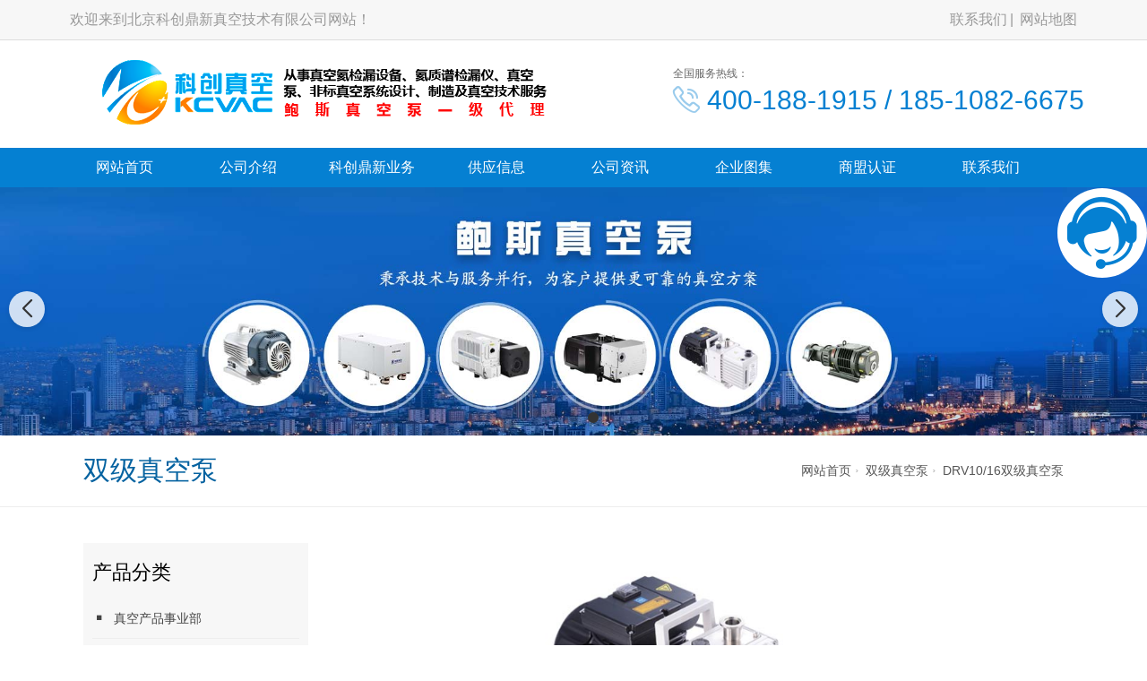

--- FILE ---
content_type: text/html; charset=utf-8
request_url: http://www.bjkcvac.com/product_view_41_192.html
body_size: 10071
content:

<!DOCTYPE html>
<html lang="zh-CN">
<head>
<meta name="applicable-device"content="pc,mobile">
<meta http-equiv="Cache-Control" content="no-transform " />
<meta name="viewport" content="width=device-width, initial-scale=1, maximum-scale=1, user-scalable=no">
<meta name="renderer" content="webkit">
<meta http-equiv="X-UA-Compatible" content="IE=edge,Chrome=1" charset="utf-8" />
<meta name="description" content='DRV10/16双级真空泵由北京科创鼎新真空技术有限公司发布,方便了解我司最新DRV10/16双级真空泵产品图片信息,联系人:任经理,欢迎咨询我们。' />
<meta name="keywords" content='DRV10/16双级真空泵,双级真空泵,真空氦检漏设备,氦质谱检漏仪生产厂家,lng抽真空设备' />
<meta name="applicable-device"  content="pc,mobile"><link rel="shortcut icon" href="/ufile/103295/favicon20200310102231.ico" />
<link rel="bookmark" href="/ufile/103295/favicon20200310102231.ico" />

<title>DRV10/16双级真空泵-双级真空泵-北京科创鼎新真空技术有限公司</title>    
<link href="/mFile/tz/model.css" rel="stylesheet" type="text/css" />
<style id="css" type="text/css" rel="stylesheet">	

body{}#mOuterBox{}#mBody1,#dBody1{background-position: 0% 0%;}#mBody2,#dBody2{background-position: 0% 0%;}
/**旺铺样式*/
.box5057_1 * { margin: 0; padding: 0; box-sizing: border-box; }
.box5057_1 .city-list-box2 { width: 100%; position: relative; padding: 8px 0; }
.box5057_1 .city-list-box2 .city-boxint { max-width: 1200px; margin: 0 auto; }
.box5057_1 .city-list-box2 .city-boxint.boxint-int2 { padding-left: 10px; line-height: 30px }
.box5057_1 .city-list-box2 .city-boxint.boxint-int2 label { display: inline-block; width: 88px; line-height: 30px; text-align: center; background-color: transparent; font-size: 14px; border-radius: 5px; }
.box5057_1 .city-list-box2 .city-boxint.boxint-int2 a:hover { color: inherit; text-decoration: underline; }
.box5057_1 .city-list-box2 .city-boxint.boxint-int2 span { margin: 0 10px; padding: 0; line-height: 30px; font-size: 14px; }

</style>
</head>
<body>
<div id="_ctl0__ctl0_box" data-template="22" class="box1080_1">
    <link href="/mFile/1000/css/styPu1.css" rel="stylesheet">
    <link rel="stylesheet" href="/mFile/tz/bootstrap/bootstrap.min.css">
    <link rel="stylesheet" href="/mFile/1080/css/res/owl.carousel.min.css">
    <link rel="stylesheet" href="/mFile/1080/css/res/owl.theme.default.min.css">
    <link rel="stylesheet" href="/mFile/1080/font/iconfont.css">
    <link rel="stylesheet" href="/mFile/1080/css/res/slick.css">
    <link rel="stylesheet" href="/mFile/1080/css/res/animate.min.css">
    <link rel="stylesheet" href="/mFile/1080/css/res/pogo-slider.min.css">
    <link rel="stylesheet" href="/mFile/1080/css/style9.css">
    <script src="/mFile/tz/jquery.js"></script>
    <script src="/mFile/tz/bootstrap/bootstrap.min.js"></script>
    <script src="/mFile/1080/js/slick.js"></script>
    <script src="/mFile/1080/js/owl.carousel.min.js"></script>
    <script src="/mFile/1080/js/main.js"></script>
    <script src="/mFile/1080/js/Lunbo.js"></script>
    <script src="/mFile/1080/js/footer.js"></script>
    <script src="/mFile/1080/js/wow.min.js"></script>
    <script src="/mFile/1080/js/jquery.pogo-slider.min.js"></script>
    <script src="/mFile/1080/js/smoothproducts.js"></script>
    
</div>

<div id="_ctl0__ctl1_box" class="box1081_1">
    <!--顶部-->
    <div class="top-section container-fluid hidden-xs">
        <div class="container clearfix">
            <div class="hidden-xs top-name">
                <p>欢迎来到北京科创鼎新真空技术有限公司网站！</p>
            </div>
            <div class="topNav">
                <a href="contact.html" title="联系我们">联系我们</a>
                <a href="/sitemap.html" target="_blank">网站地图</a>
            </div>
        </div>
    </div>
</div>

<div id="_ctl0__ctl2_box" class="box1082_1">
    <style>
        @media (min-width: 768px) {
            .navbar-collapse { display: block !important; }
        }

        @media (max-width: 768px) {
            .nav li { display: block; width: 100%; }
            .header .nav li a { display: block; text-align: center; }
        }

        .nav li a { display: block; }

        @media only screen and (max-width: 767px) {
            .header { position: fixed; left: 0; top: 0; width: 100%; padding: 3px 10px; }
        }
    </style>
    <!--头部导航-->
    <div class="container header">
        <div class="logo-box clearfix">
            <div class="logo_name visible-xs">
                <h2>北京科创鼎新真空技术有限公司</h2>
            </div>
            <div class="logoImg hidden-xs">
                &nbsp; &nbsp; &nbsp; &nbsp; &nbsp; &nbsp;<img src="/uFile/103295/image/202331314154947.png" alt="" />
            </div>
            <div class="nav-box">
                <a class="btn navbar-toggle" role="button" data-toggle="collapse" href="javascript:;" aria-expanded="false" aria-controls="navbar" id="menu-btn">
                    <span></span>
                    <span></span>
                    <span></span>
                </a>
            </div>
        </div>
        <div class="top-contact hidden-xs hidden-sm">
            <span>全国服务热线：</span>
            <p>
                <i class="iconfont icon-dianhua2"></i>
                400-188-1915  /  185-1082-6675
            </p>
        </div>
    </div>
    <div class="container-fluid pc-nav-box padding-none">
        <div class="container padding-none">
            <div class="collapse navbar-collapse" id="navbar">
                <ul id="_ctl0__ctl2_tab" class="nav clearfix"><li><a href="/" title="网站首页" target="_self">网站首页</a></li><li><a href="show_196.html" title="公司介绍" target="_self">公司介绍</a><ul class='subnav clearfix hidden-xs'><li><a href="show_196.html" title="公司介绍" target="_self">公司介绍</a></li></ul></li><li><a href="product.html" title="科创鼎新业务" target="_self">科创鼎新业务</a><ul class='subnav clearfix hidden-xs'><li><a href="product_177.html" title="真空产品事业部" target="_self">真空产品事业部</a></li><li><a href="product_178.html" title="氦检设备事业部" target="_self">氦检设备事业部</a></li><li><a href="product_179.html" title="非标设备事业部" target="_self">非标设备事业部</a></li></ul></li><li><a href="supply_list.html" title="供应信息" target="_self">供应信息</a></li><li><a href="consulting_list.html" title="公司资讯" target="_self">公司资讯</a><ul class='subnav clearfix hidden-xs'><li><a href="news_152.html" title="新闻资讯" target="_self">新闻资讯</a></li></ul></li><li><a href="atlas_list.html" title="企业图集" target="_self">企业图集</a></li><li><a href="//b2binfo.tz1288.com/cert.aspx?cpid=308506" title="商盟认证" target="_blank">商盟认证</a></li><li><a href="contact.html" title="联系我们" target="_self">联系我们</a></li></ul>
            </div>
        </div>
    </div>
    <script>
        $(document).ready(function () {
            // 初始隐藏内容
            $(".navbar-collapse").hide();

            // 点击按钮切换内容显示/隐藏
            $(".navbar-toggle").click(function () {
                // 使用slideToggle动画效果
                $(".navbar-collapse").stop().slideToggle(400, function () {
                    // 动画完成后的回调函数
                    console.log("动画完成");
                });

            });
        });
    </script>
</div>

<div id="_ctl0__ctl3_box" class="box1054_1">
    <link rel="stylesheet" href="/mFile/tz/swiper/11.2.10/swiper-bundle.min.css">
    <style>
        .banner-container { position: relative; width: 100%; margin: 0 auto; overflow: hidden; }

        .banner-container .swiper-slide { display: flex; justify-content: center; align-items: center; text-align: center; font-size: 24px; font-weight: bold; color: white; border-radius: 8px; box-shadow: 0 4px 8px rgba(0, 0, 0, 0.1); }
        .banner-container .swiper-slide img { max-width: 100%; }

        /* 分页器样式 */
        .banner-container .swiper-pagination-bullet { width: 10px; height: 10px; background: rgba(0, 0, 0, 0.2); opacity: 1; margin: 0 6px !important; }

        .banner-container .swiper-pagination-bullet-active { background: #333; transform: scale(1.2); }

        /* 导航按钮样式 */
        .banner-container .swiper-button-next,
        .banner-container .swiper-button-prev { color: #333; width: 40px; height: 40px; background: rgba(255, 255, 255, 0.8); border-radius: 50%; box-shadow: 0 2px 5px rgba(0, 0, 0, 0.1); transition: all 0.3s ease; }

        .banner-container .swiper-button-next:hover,
        .banner-container .swiper-button-prev:hover { background: white; transform: scale(1.1); }

        .banner-container .swiper-button-next::after,
        .banner-container .swiper-button-prev::after { font-size: 20px; font-weight: bold; }
        .banner-container .swiper-mobile { display: none; }
        /* 响应式设计 */
        @media (max-width: 768px) {
            .banner-container { margin-top: 60px; }

            .banner-container .swiper-slide { font-size: 18px; }

            .banner-container .swiper-pc { display: none; }

            .banner-container .swiper-mobile { display: block; }
        }
    </style>

    <!--banner-->
    <div class="banner-container">
        <!-- PC端Banner -->
        <div class="swiper-container swiper-pc">
            <div class="swiper-wrapper">
                
                        <div class="swiper-slide pc-slide-1">
                            <a href="">
                                <img src="/uFile/103295/super_website/images/b_20200305170157659.jpg" alt="">
                            </a>
                        </div>
                    
                        <div class="swiper-slide pc-slide-1">
                            <a href="">
                                <img src="/uFile/103295/super_website/images/b_20200306103213547.jpg" alt="">
                            </a>
                        </div>
                    
                        <div class="swiper-slide pc-slide-1">
                            <a href="">
                                <img src="/uFile/103295/super_website/images/b_20230309142436872.jpg" alt="banner">
                            </a>
                        </div>
                    

            </div>
            <!-- 分页器 -->
            <div class="swiper-pagination"></div>
            <!-- 导航按钮 -->
            <div class="swiper-button-next"></div>
            <div class="swiper-button-prev"></div>
        </div>

        <!-- 移动端Banner -->
        <div class="swiper-container swiper-mobile">
            <div class="swiper-wrapper">
                <div class="swiper-slide mobile-slide-1"><a><img src="/uFile/103295/super_website/images/s_20200305170157659.jpg"></a></div><div class="swiper-slide mobile-slide-1"><a><img src="/uFile/103295/super_website/images/s_20200306103213547.jpg"></a></div><div class="swiper-slide mobile-slide-1"><a><img src="/uFile/103295/super_website/images/s_20230309142436872.jpg"></a></div>
            </div>
            <!-- 分页器 -->
            <div class="swiper-pagination"></div>
            <!-- 导航按钮 -->
            <div class="swiper-button-next"></div>
            <div class="swiper-button-prev"></div>
        </div>
    </div>

    <!-- 引入 Swiper JS -->
    <script src="/mFile/tz/swiper/11.2.10/swiper-bundle.min.js"></script>
    <script>
        // 初始化PC端轮播图
        var swiper = new Swiper(".banner-container .swiper-container", {
            loop: true,
            slidesPerView: 1,
            centeredSlides: true,
            observer: true,
            observeParents: true,
            autoplay: {
                delay: 3000,
                disableOnInteraction: false,
                stopOnLastSlide: false,
            },
            pagination: {
                el: ".swiper-pagination",
                clickable: true,
            },
            navigation: {
                nextEl: ".swiper-button-next",
                prevEl: ".swiper-button-prev",
            },
        });
    </script>
</div>


<div id="_ctl1_box" class="box1090_1">
    <!--面包屑导航-->
    <div class="main_title">
        <div class="container">
            <div class="col-md-4 col-sm-4 titbx clearfix">
                <div class=" visible-xs titbx-nav">
                    <div class="menu-wrap">
                        <div class="menu-name"> 双级真空泵</div>
                        <nav class="menu">
                            <div class="icon-list">
                                
                                        <a href="product_191.html" title="单级真空泵"><i class="icon-angle-right"></i>单级真空泵</a>
                                    
                                        <a href="product_192.html" title="双级真空泵"><i class="icon-angle-right"></i>双级真空泵</a>
                                    
                                        <a href="product_193.html" title="罗茨式真空泵"><i class="icon-angle-right"></i>罗茨式真空泵</a>
                                    
                                        <a href="product_194.html" title="涡旋真空泵"><i class="icon-angle-right"></i>涡旋真空泵</a>
                                    
                                        <a href="product_195.html" title="螺杆真空泵"><i class="icon-angle-right"></i>螺杆真空泵</a>
                                    
                            </div>
                        </nav>
                        <button class="close-button" id="close-button"></button>
                    </div>
                    <p class="menu-button" id="open-button">查看分类</p>
                    <script src="/mFile/1050/js/classie.js"></script>
                    <script src="/mFile/1050/js/slide.js"></script>
                </div>
                <h2>双级真空泵</h2>
            </div>
            <div class="col-md-8 col-sm-8 localbx hidden-xs"><a href="/" title="网站首页">网站首页</a></span><span class="iconfont icon-you"></span> <a href="product.html" title="双级真空泵">双级真空泵</a><span class="iconfont icon-you"></span> <a href="javascript:;" title="DRV10/16双级真空泵">DRV10/16双级真空泵</a></div>
        </div>
    </div>
</div>

<div class="container pro_box">
<div id="_ctl2__ctl0_box" class="box1060_1">
    <!--内页左边导航-->

    <div class="col-md-3 col-sm-3 pro_sort fold">
        <section class="sort_list block_list hidden-xs">
            <h4 class="h4-title">产品分类<i class="iconfont icon-jiantouyou-copy"></i></h4>
            <ul class="cont-toggle">
                
                        <li><a href="product_177.html" title="真空产品事业部"><i class="iconfont icon-dian4"></i>真空产品事业部</a>
                            
                                    <ul>
                                
                                    <li><a href="product_190.html" title="鲍斯真空泵"><i class="iconfont icon-you"></i>鲍斯真空泵</a></li>
                                
                                    <li><a href="product_182.html" title="分子泵机组"><i class="iconfont icon-you"></i>分子泵机组</a></li>
                                
                                    <li><a href="product_183.html" title="进口氦质谱检漏仪"><i class="iconfont icon-you"></i>进口氦质谱检漏仪</a></li>
                                
                                    </ul>
                                
                        </li>
                    
                        <li><a href="product_178.html" title="氦检设备事业部"><i class="iconfont icon-dian4"></i>氦检设备事业部</a>
                            
                                    <ul>
                                
                                    <li><a href="product_184.html" title="电力行业氦检漏设备"><i class="iconfont icon-you"></i>电力行业氦检漏设备</a></li>
                                
                                    <li><a href="product_185.html" title="汽车行业氦检漏设备"><i class="iconfont icon-you"></i>汽车行业氦检漏设备</a></li>
                                
                                    <li><a href="product_187.html" title="其他氦检漏设备"><i class="iconfont icon-you"></i>其他氦检漏设备</a></li>
                                
                                    </ul>
                                
                        </li>
                    
                        <li><a href="product_179.html" title="非标设备事业部"><i class="iconfont icon-dian4"></i>非标设备事业部</a>
                            
                                    <ul>
                                
                                    <li><a href="product_188.html" title="科学实验设备"><i class="iconfont icon-you"></i>科学实验设备</a></li>
                                
                                    <li><a href="product_189.html" title="非标真空腔体"><i class="iconfont icon-you"></i>非标真空腔体</a></li>
                                
                                    </ul>
                                
                        </li>
                    
            </ul>
        </section>
        <div class="hidden-xs hidden-sm left-contact">
            <div>
                <h4>联系我们</h4>
                
                        <p>电话：<span>010-60711868</span></p>
                        <p>联系人：<span>任经理</span></p>
                        <p>手机：<span>400-188-1915  /  185-1082-6675</span></p>
                        <p>业务QQ：<span>945780388</span></p>
                        <p>地址：<span>北京市昌平区科技园区仁和路4号3幢321房间</span></p>
                    
            </div>
        </div>
    </div>
</div>

<div id="_ctl3_box" class="box1088_1">
    <!--产品详情-->
    <div class="col-md-9 col-sm-9 products_main n-right">
        <div class="pro_main">
            <div class="row">
                <div class="col-md-6 col-sm-6 col-md-offset-3 col-sm-offset-3">
                    <div>
                        <img src="/uFile/103295/product/202211318811559.jpg" alt="DRV10/16双级真空泵">
                    </div>
                </div>
                <div class="col-md-12 col-sm-12">
                    <div class="pro_text text-center">
                        <h2>DRV10/16双级真空泵</h2>
                    </div>
                </div>
            </div>
            <script type="text/javascript">
                /* wait for images to load */
                $(window).load(function () {
                    $('.pro_wrap').smoothproducts();
                });
            </script>
            <div class="hm-edit-area">
                <div class="view_title"><span>产品详情</span></div>
                <p><p style="text-indent:2em;">
	<span style="font-size:16px;line-height:2.5;"><strong>技术特点：</strong></span> 
</p>
<p style="text-indent:2em;">
	<span style="font-size:16px;line-height:2.5;">无弹簧旋片，实现低</span><span style="font-size:16px;text-indent:2em;">噪音、低振动、高寿命；</span> 
</p>
<p style="text-indent:2em;">
	<span style="font-size:16px;text-indent:2em;">内置油逆止阀，实现泵无返油现象；</span> 
</p>
<p style="text-indent:2em;">
	<span style="font-size:16px;line-height:2.5;">内置油泵强制供油，实现泵在大气压以下长时间连续稳定运行；</span> 
</p>
<p style="text-indent:2em;">
	<span style="font-size:16px;line-height:2.5;">风冷、油冷、水冷等多种冷却方式相结合，确保良好的冷却效果，实现产品长期稳定运行，抽空性能稳定；</span> 
</p>
<p style="text-indent:2em;">
	<span style="font-size:16px;line-height:2.5;">合理的产品结构，易拆装，维护保养快速便捷。</span> 
</p>
<p style="text-indent:2em;">
	<span style="font-size:16px;line-height:2.5;"><strong>技术指标：</strong></span> 
</p>
<p style="text-align:center;text-indent:2em;">
	<span style="font-size:16px;line-height:2.5;"><strong><img src="/uFile/103295/image/202211318739187.png" alt="" /><br />
</strong></span> 
</p>
<p style="text-indent:2em;">
	<span style="font-size:16px;line-height:2.5;"><strong>抽速曲线：</strong></span> 
</p>
<p style="text-align:center;text-indent:2em;">
	<span style="font-size:16px;line-height:2.5;"><strong><img src="/uFile/103295/image/202211318746490.png" alt="" /><br />
</strong></span> 
</p></p>
            </div>
            <div class="page_prev">
                <p class="prev">上一条：<a href="javascript:;" title="没有了">没有了</a></p>
                <p class="next">下一条：<a href="product_view_54_192.html" title="DRV24/30/60/90双级油旋片真空泵">DRV24/30/60/90双级油旋片真空泵</a></p>
            </div>
            <div class="pro-interrelated">
                <p>相关产品：</p>
                <ul>
                    
                            <li>
                                <div class="proViewImg">
                                    <a href="product_view_41_192.html" title="DRV10/16双级真空泵">
                                        <img src="/uFile/103295/product/s202211318811559.jpg" alt="DRV10/16双级真空泵">
                                    </a>
                                </div>
                                <a href="product_view_41_192.html" title="DRV10/16双级真空泵">DRV10/16双级真空泵</a>
                            </li>
                        
                            <li>
                                <div class="proViewImg">
                                    <a href="product_view_54_192.html" title="DRV24/30/60/90双级油旋片真空泵">
                                        <img src="/uFile/103295/product/s20231127162321194.jpg" alt="DRV24/30/60/90双级油旋片真空泵">
                                    </a>
                                </div>
                                <a href="product_view_54_192.html" title="DRV24/30/60/90双级油旋片真空泵">DRV24/30/60/90双级油旋片真空泵</a>
                            </li>
                        
                            <li>
                                <div class="proViewImg">
                                    <a href="product_view_55_192.html" title="DRV175/275双级油旋片真空泵">
                                        <img src="/uFile/103295/product/s2023112716294282.jpg" alt="DRV175/275双级油旋片真空泵">
                                    </a>
                                </div>
                                <a href="product_view_55_192.html" title="DRV175/275双级油旋片真空泵">DRV175/275双级油旋片真空泵</a>
                            </li>
                        
                </ul>
            </div>
        </div>
    </div>
</div>

</div>
<div id="_ctl4__ctl0_box" class="box1086_1">
    <!--底部-->
    <div class="container-fluid pc-footer">
        <div class="footer-bg">
            <div class="container footer-main clearfix">
                <section class="block_list footer-nav hidden-xs">
                    <ul>
                        
                                <li><a href="/" title="网站首页" target="_self">网站首页</a></li>
                            
                                <li><a href="show_196.html" title="公司介绍" target="_self">公司介绍</a></li>
                            
                                <li><a href="product.html" title="科创鼎新业务" target="_self">科创鼎新业务</a></li>
                            
                                <li><a href="supply_list.html" title="供应信息" target="_self">供应信息</a></li>
                            
                                <li><a href="consulting_list.html" title="公司资讯" target="_self">公司资讯</a></li>
                            
                                <li><a href="atlas_list.html" title="企业图集" target="_self">企业图集</a></li>
                            
                                <li><a href="//b2binfo.tz1288.com/cert.aspx?cpid=308506&site=企业网站" title="商盟认证" target="_blank">商盟认证</a></li>
                            
                                <li><a href="contact.html" title="联系我们" target="_self">联系我们</a></li>
                            
                    </ul>
                </section>

                <section class="block_list footer-contact">
                    
                            <ul>
                                <li>
                                    <i class="iconfont icon-dizhi"></i>
                                    <span>北京市昌平区科技园区仁和路4号3幢321房间</span>
                                </li>
                                <li>
                                    <i class="iconfont icon-lianxiren"></i>
                                    <span>任经理</span>
                                </li>
                                <li>
                                    <i class="iconfont icon-iconfontdianhua"></i>
                                    <span>010-60711868</span>
                                </li>
                                <li>
                                    <i class="iconfont icon-icon"></i>
                                    <span>bjkcvac@sina.com</span>
                                </li>
                                <li>
                                    <i class="iconfont icon-shouji"></i>
                                    <span>18510826675</span>
                                </li>
                            </ul>
                        
                </section>
                <section class="block_list footer-scan hidden-xs">
                    <ul class="clearfix">
                        <li>
                            <div class="footer_code">
                                <img src="/ufile/103295/tpBanner/tBannerImg2_103295.png" alt="扫一扫手机网站">
                            </div>
                            <p>扫一扫手机网站</p>
                        </li>

                    </ul>
                </section>
            </div>
            <div class="hidden-xs container">
                <div class="m-fd-links">

                    <span>友情链接：</span>
                    
                            <a href="http://www.bjkcvac.com/" target="_blank" title="【氦检漏设备】">【氦检漏设备】</a>
                        
                            <a href="http://www.bjkcvac.com/" target="_blank" title="【氦质谱检漏仪】">【氦质谱检漏仪】</a>
                        
                            <a href="http://www.yhwcloud.com.cn/" target="_blank" title="光存储">光存储</a>
                        
                </div>
            </div>
            <div class="footer-bottom">
                <div id="_ctl4__ctl0_tools_fenzhanPC_box" class="box5057_1">
    
    <div class="city-list-box2 foot-box">
        <div class="city-boxint boxint-int2">
            <label>城市分站</label>
            
        </div>
    </div>
    </div>

                <div class="container text-center">
                    <div class="beian hidden-xs">
                        <span>Copyright © &nbsp;2026 &nbsp; 北京科创鼎新真空技术有限公司  &nbsp; 版权所有</span>
                        <a href="https://beian.miit.gov.cn" rel="nofollow" target="_blank">京ICP备2022009125号</a>
                        <html>
  <head>
    <meta name="baidu-site-verification" content="CoHgIAlW4d" />
    <title>My title</title>
  </head>
  <body>
    page contents
  </body>
</html>

<div style="width:300px;margin:0 auto; padding:20px 0;">
                                 <a target="_blank" href="http://www.beian.gov.cn/portal/registerSystemInfo?recordcode=11011402012516" style="display:inline-block;text-decoration:none;height:20px;line-height:20px;">
<p style="float:left;height:20px;line-height:20px;margin: 0px 0px 0px 51px; color:#fff;"><img src="/uFile/103295/image/202241314421434.png" style="float:left;">京公网安备 11011402012516号</p ></a >
                         </div>

<script>
var _hmt = _hmt || [];
(function() {
  var hm = document.createElement("script");
  hm.src = "https://hm.baidu.com/hm.js?ecb1aa82cfad77c1cd9a22b5bd2a29c7";
  var s = document.getElementsByTagName("script")[0]; 
  s.parentNode.insertBefore(hm, s);
})();
</script><script src='//svod.dns4.cn/code.aspx?cpid=308506&hx=2'></script>
                    </div>
                    <div class="beian visible-xs">
                        <span>Copyright © &nbsp;2026 &nbsp; 科创真空  &nbsp; 版权所有</span>
                        <a href="https://beian.miit.gov.cn" rel="nofollow" target="_blank">京ICP备2022009125号</a>
                    </div>
                </div>
            </div>
        </div>
    </div>
    
</div>

<div id="_ctl4__ctl1_box" class="box1087_1">
    <!--客服-->
    <div class="services hidden-xs" id="service">
        <div class="online" id="online">
            <a href="javascript:void(0);" id="online_main"><span class="iconfont icon-kefu2"></span></a>
        </div>
        <div class="online_list" id="online_list">
            <ul>
                 <li class="online-title">
                    <img src="/mFile/1080/images/kf_title.png">在线客服</li>
                 <li class="smt">
                      
                    <script type="text/javascript" src='//cc.shangmengtong.cn/kf/vclient/fixedicon.js?shopid=308506&oemid=100&datatype=1&dataid=308506'></script>
                    
                     </li>
                <li>
                    <img src="/mFile/1080/images/kf_phone.png">400-188-1915  /  185-1082-6675</li>
                <li>
                    <img src="/mFile/1080/images/kf_email.png">bjkcvac@sina.com</li>
                 <li>
                    <img src="/mFile/1080/images/kf_qq.png" alt="点击这里给我发信息"><a href="http://wpa.qq.com/msgrd?v=3&amp;uin=945780388&amp;site=qq&amp;menu=yes">QQ交谈</a></li>
            </ul>
        </div>
    </div>
    <a href="javascript:;" class="totop" rel="nofollow"><i class="iconfont icon-jiantouarrow483"></i></a>
  
</div>

<div id="_ctl4__ctl2_box" class="box1047_1">
    <!--手机底部信息-->
    
	<style type="text/css">
	    .toolbar_1 {position: fixed; bottom: 0;width: 100%; height: 60px;background: rgba(0, 0, 0, 0.8);z-index: 999;display: none;}
		.toolbar_1 .bar-list:after,.toolbar_1 .bar-list::before{content: '';display: block;clear: both;}
		.toolbar_1 .bar-list .bar-item {text-align: center;float: left;width: 25%;position: relative;}
		.toolbar_1 .bar-list .bar-item:nth-child(2n){width: 50%;}
		.toolbar_1 ul, .toolbar_1 li {list-style: none;}
		.toolbar_1 .bar-list .bar-item a {display: inline-block;line-height: 60px;text-decoration: none;}
		.toolbar_1 .bar-list .bar-item img {display: inline-block;width: 40px;vertical-align: middle;}
		.toolbar_1 .bar-list .tel {background-color: rgba(100, 100, 100,0.8);}
		.toolbar_1 .padding-none { padding: 0 !important;}
		.toolbar_1 .bar-list .tel a {color: #fff;font-size: 16px;line-height: 60px;}
		.toolbar_1 .bar-list .tel a img, .toolbar_1 .bar-list .tel a span {vertical-align: middle;margin-top: 0;word-break: break-all;}
		@media (max-width: 767px){
		.toolbar_1{
		    display: block !important;
		}
		
		}
	</style>
<div class="toolbar_1">
	<ul class="bar-list">
		<li class="col-xs-3 bar-item">
			<a title="网站首页" href="/">
				<img class="n-home" src="/mFile/8361/images/home.png">
			</a>
		</li>
		<li class="col-xs-6 bar-item tel padding-none">
			<a href="tel:400-188-1915  /  185-1082-6675">
				<img class="n-home" src="/mFile/8361/images/tel.png">
				<span>400-188-1915  /  185-1082-6675</span>
			</a>
		</li>
		<li class="col-xs-3 bar-item">
			<a href="https://widget.shangmengtong.cn/chatlink.html?comId=SrlhLfzm036PmXslDvT2RsJ2">
				<img class="n-home" src="/mFile/8361/images/cckf.png">
			</a>
		</li>
	</ul>
</div>

</div>

</body>
</html>
<!--cache time:2026-01-07 20:17:07-->

--- FILE ---
content_type: text/css
request_url: http://www.bjkcvac.com/mFile/1080/css/style9.css
body_size: 16162
content:
@charset "UTF-8";
* {
  font: inherit;
  font-family: "Microsoft YaHei", "Helvetica Neue", Helvetica, Arial, "PingFang SC", "Hiragino Sans GB", "Heiti SC",  "WenQuanYi Micro Hei", sans-serif;
  -webkit-box-sizing: border-box;
  box-sizing: border-box; }
  *::before, *::after {
    -webkit-box-sizing: inherit;
    box-sizing: inherit; }

html,
body,
div,
h1,
h2,
h3,
h4,
h5,
h6,
ul,
ol,
dl,
li,
dt,
dd,
p,
blockquote,
pre,
form,
fieldset,
table,
th,
td,
span,
input,
textarea {
  margin: 0;
  padding: 0; }

h1,
h2,
h3,
h4,
h5,
h6 {
  font-weight: normal; }

table {
  border-collapse: collapse;
  border-spacing: 0; }

button,
input,
select,
textarea {
  outline: 0; }

li,
ol,
ul {
  list-style: none; }

b,
strong {
  font-weight: 400; }

img {
  vertical-align: middle;
  border: 0;
  max-width: 100%; }

:focus {
  outline: 0; }

a {
  color: inherit;
  text-decoration: none !important; }
  a:hover, a.active {
    color: #0462a0; }

a {
  text-decoration: none; }

a:hover,
a:focus {
  color: #0462a0;
  text-decoration: underline; }

.clearfix {
  zoom: 1; }
  .clearfix::after, .clearfix::before {
    display: table;
    content: ""; }
  .clearfix::after {
    clear: both; }

.transition {
  -webkit-transition: all ease 0.5s;
  transition: all ease 0.5s; }

.padding-none {
  padding: 0 !important; }

.border-none {
  border: none !important; }

.display-none {
  display: none !important; }

.left-0 {
  left: 0 !important; }

.fr {
  float: right !important; }

.fl {
  float: left !important; }

input {
  outline: 0;
  -webkit-tap-highlight-color: transparent;
  -webkit-appearance: none; }

input:focus,
textarea:focus {
  outline: 0;
  border: 1px solid #f60; }

article, aside, details, figcaption, figure, footer, header, hgroup, main, nav, section, summary {
  display: block; }

/*文本*/
.text-left {
  text-align: left; }

.text-center {
  text-align: center; }

.text-right {
  text-align: right; }

.text-justify {
  text-align: justify; }

.text-align-last {
  text-align-last: justify; }

.s-block {
  display: block !important; }

.s-inlineblock {
  display: inline-block !important; }

.s-inline {
  display: inline !important; }

.container-fluid,
.container {
  padding: 0 8px; }

/* 其他差异 */
input {
  -webkit-appearance: none;
  padding: 0px;
  vertical-align: middle;
  line-height: normal;
  border: none; }

/*顶部*/
.top-section {
  background: #f7f7f7;
  border-bottom: 1px solid #ddd; }
  .top-section .top-name {
    float: left; }
    .top-section .top-name p {
      padding: 10px 0;
      color: #999;
      display: inline-block; }
  .top-section .topNav {
    float: right; }
    .top-section .topNav a {
      padding: 10px 0;
      color: #999;
      display: inline-block; }
      .top-section .topNav a:first-child:after {
        content: "|";
        margin: 0 3px;
        color: #999;
        display: inline-block; }

/*头部*/
.top-contact {
  float: right;
  margin-top: 16px; }
  .top-contact span {
    font-size: 12px;
    color: #666;
    display: block; }
  .top-contact p {
    cursor: pointer;
    display: inline-block;
    color: #0580d2;
    font-size: 30px;
    line-height: 40px; }
    .top-contact p i {
      font-size: 30px;
      opacity: 0.4;
      transition: 0.5s all;
      -webkit-transition: 0.5s all;
      -o-transition: 0.5s all;
      -moz-transition: 0.5s all;
      -ms-transition: 0.5s all; }
    .top-contact p a {
      transition: 0.5s all;
      -webkit-transition: 0.5s all;
      -o-transition: 0.5s all;
      -moz-transition: 0.5s all;
      -ms-transition: 0.5s all; }
    .top-contact p:hover i {
      opacity: 1; }
    .top-contact p:hover a {
      text-decoration: none; }

/*头部 导航*/
.logo-box .indexhead_logos h2 {
  font-size: 22px;
  line-height: 54px; }

.header .logo {
  float: left;
  overflow: hidden;
  margin-right: 10px; }

.logo_name {
  float: left; }
  .logo_name h2 {
    font-size: 24px;
    margin-top: 15px;
    margin-bottom: 10px; }
  .logo_name p {
    font-size: 14px;
    color: #999; }

.header {
  position: relative;
  z-index: 999;
  padding: 12px 0; }
  .header .nav-box {
    float: right; }
    .header .nav-box .navbar-toggle {
      width: 38px;
      height: 38px;
      border-radius: 50%;
      background: #fff;
      margin-right: 0; }
      .header .nav-box .navbar-toggle span {
        display: block;
        width: 100%;
        height: 3px;
        margin: 3px auto;
        background: #0462a0; }

.nav li a {
  font-size: 16px;
  color: #fff;
  padding: 10px; }
  .nav li a:hover {
    background: none; }

.pc-nav-box {
  background: #0580d2; }

.pc-nav-box .nav {
  text-align: center; }

.nav li.active a {
  color: #fff;
  font-weight: bold; }

.nav li .subnav {
  text-align: center;
  position: absolute;
  font-size: 15px;
  background: #fff;
  z-index: -1;
  -webkit-box-shadow: 0 1px 2px rgba(0, 0, 0, 0.1);
          box-shadow: 0 1px 2px rgba(0, 0, 0, 0.1);
  top: 100px;
  left: 0;
  width: 100%;
  -khtml-opacity: 0;
  -moz-opacity: 0;
  opacity: 0;
  -webkit-box-shadow: 0px 8px 10px rgba(0, 0, 0, 0.2);
          box-shadow: 0px 8px 10px rgba(0, 0, 0, 0.2);
  border-bottom: 2px solid #0462a0;
  -webkit-transition: all  1s;
  transition: all  1s; }
  .nav li .subnav li {
    display: block;
    opacity: 0;
    -webkit-transform-origin: top center;
            transform-origin: top center; }
    .nav li .subnav li:nth-child(2n-1) {
      background: #f7f7f7; }
    .nav li .subnav li a {
      padding: 10px 0;
      display: block;
      font-size: 14px;
      color: #666; }
      .nav li .subnav li a:hover {
        background: #f7f7f7; }

.nav > li {
  position: relative;
  display: inline-block; }
  .nav > li:hover .subnav {
    top: 42px;
    width: 100%;
    -moz-opacity: 1;
    -khtml-opacity: 1;
    opacity: 1;
    z-index: 6666; }
    .nav > li:hover .subnav li {
      opacity: 1; }

/*banner*/
.pc-slide {
  position: relative;
  z-index: 2; }

.carousel-indicators li {
  height: 7px;
  width: 35px; }

.carousel-indicators .active {
  height: 9px;
  width: 35px; }

.carousel-control .iconfont {
  font-size: 26px;
  color: #0580d2;
  line-height: 36px; }

.carousel-control {
  display: none;
  width: 62px;
  height: 62px;
  border-radius: 40px;
  padding: 15px;
  top: 47%;
  margin: 0 20px;
  background: rgba(255, 255, 255, 0.5);
  -webkit-transition: width 0.3s, background-color 0.3s;
  transition: width 0.3s, background-color 0.3s;
  text-shadow: none;
  opacity: 1; }
  .carousel-control:hover h3 {
    opacity: 1;
    -webkit-transition-delay: 0.1s;
    transition-delay: 0.1s;
    -webkit-transform: translateX(0);
    transform: translateX(0); }
  .carousel-control:hover {
    width: 160px;
    background: #fff; }

.carousel-control.right {
  background-image: none;
  text-align: right; }

.carousel-control.left {
  background-image: none;
  text-align: left; }

.carousel-control h3 {
  position: absolute;
  top: 0;
  margin: 0;
  color: #000;
  font-weight: normal;
  text-transform: uppercase;
  white-space: nowrap;
  font-size: 16px;
  line-height: 62px;
  opacity: 0;
  -webkit-transition: opacity 0.3s, -webkit-transform 0.3s;
  transition: opacity 0.3s, -webkit-transform 0.3s;
  transition: opacity 0.3s, transform 0.3s;
  transition: opacity 0.3s, transform 0.3s, -webkit-transform 0.3s;
  color: #0580d2; }

.carousel-control.left h3 {
  right: 20px; }

.carousel-control.right h3 {
  left: 20px; }

.carousel:hover .carousel-control {
  display: block; }

.carousel-inner > .item {
  z-index: -1; }

/*共用*/
.m-module {
  padding: 50px 0; }

.sub-name {
  margin-bottom: 30px; }
  .sub-name p {
    color: #333;
    font-size: 36px;
    text-align: center;
    font-weight: 300; }

.more-btn {
  text-align: center; }
  .more-btn a {
    margin-top: 30px;
    margin-bottom: 30px;
    padding: 4px 20px;
    background: #0580d2;
    border-radius: 6px;
    display: inline-block;
    margin-top: 30px;
    -webkit-transition: all 0.5s;
    transition: all 0.5s; }
    .more-btn a:hover {
      background: #fff; }

/*产品*/
.pro {
  background: #f2f1f6; }

.pro-name ul {
  display: -webkit-box;
  display: -ms-flexbox;
  display: flex;
  -webkit-box-align: center;
      -ms-flex-align: center;
          align-items: center;
  -webkit-box-pack: center;
      -ms-flex-pack: center;
          justify-content: center; }
  .pro-name ul li {
    float: left; }
    .pro-name ul li a {
      font-size: 14px;
      color: #444;
      display: block;
      line-height: 24px;
      padding: 10px 15px 10px 0;
      text-decoration: none;
      -webkit-transition: 0.5s all;
      transition: 0.5s all; }

.pro-list .pro-list-item {
  margin-bottom: 20px; }
.pro-list .pro-items {
  border-radius: 2px;
  margin-top: 20px;
  -webkit-box-shadow: 0 2px 6px rgba(0, 0, 0, 0.05);
          box-shadow: 0 2px 6px rgba(0, 0, 0, 0.05); }
  .pro-list .pro-items:hover .pro-img .black {
    opacity: 0; }
  .pro-list .pro-items:hover .pro-btn a {
    -webkit-transform: scaleX(1);
    transform: scaleX(1); }
  .pro-list .pro-items:hover .pro-img img {
    -webkit-transform: scale(1.1, 1.1);
            transform: scale(1.1, 1.1); }
  .pro-list .pro-items .pro-img {
    width: 100%;
    overflow: hidden;
    position: relative; }
    .pro-list .pro-items .pro-img img {
      width: 100%;
      -webkit-transition: all 1s;
      transition: all 1s; }
    .pro-list .pro-items .pro-img .black {
      position: absolute;
      top: 0;
      width: 100%;
      height: 100%;
      background-color: #000;
      opacity: 0.5;
      -webkit-transition: all 1s;
      transition: all 1s; }
  .pro-list .pro-items .pro-title {
    background: #fff; }
  .pro-list .pro-items h2 {
    font-size: 14px;
    color: #666;
    text-align: center;
    line-height: 40px;
    overflow: hidden;
    text-overflow: ellipsis;
    white-space: nowrap; }
    .pro-list .pro-items h2:hover {
      cursor: pointer; }

/*关于我们*/
.pc-about {
  position: relative;
  background: #2a333b;
  background-size: cover; }
  .pc-about .black03 {
    position: absolute;
    top: 0;
    width: 100%;
    height: 100%;
    left: 0;
    background: rgba(0, 0, 0, 0.55); }
  .pc-about .m-about {
    position: relative;
    padding: 0; }
    .pc-about .m-about .about-black-left {
      position: absolute;
      right: 100%;
      height: 100%;
      width: 100%;
      top: 0; }
  .pc-about .about-main {
    padding: 30px 0 20px; }
    .pc-about .about-main .sub-name p {
      color: #fff;
      text-align: center; }
  .pc-about .about-cont {
    margin: 20px 0;
    overflow: hidden;
    color: #fff;
    line-height: 28px;
    font-size: 14px; }
    .pc-about .about-cont p {
      text-align: justify;
      color: #fff;
      line-height: 28px;
      font-size: 14px;
      display: -webkit-box;
      -webkit-box-orient: vertical;
      -webkit-line-clamp: 4;
      overflow: hidden;
      text-indent: 2em; }
  .pc-about .slick-slide img {
    height: 100%;
    height: 160px;
    display: inline-block;
    border: 1px solid #fff; }

.Box {
  position: relative; }

.Box .Box_con {
  position: relative;
  padding-bottom: 60px; }
  .Box .Box_con .btns {
    display: block;
    width: 41px;
    height: 41px;
    position: absolute;
    bottom: 0;
    cursor: pointer; }
  .Box .Box_con .btnl {
    background: url(../images/jtl02.png) no-repeat center;
    right: 80px; }
    .Box .Box_con .btnl:hover {
      background: url(../images/jtl03.png) no-repeat center; }
  .Box .Box_con .btnr {
    background: url(../images/jtr02.png) no-repeat center;
    right: 34px; }
    .Box .Box_con .btnr:hover {
      background: url(../images/jtr03.png) no-repeat center; }

.slick-prev, .slick-next {
  position: absolute;
  display: block;
  height: 20px;
  width: 20px;
  line-height: 0;
  font-size: 22px;
  cursor: pointer;
  background: transparent;
  color: transparent;
  margin-top: -10px;
  padding: 0;
  border: none;
  outline: none; }

.Box .conbox .cur {
  margin: 0 20px;
  text-align: center; }

.pc-about .slick-next {
  width: 41px;
  height: 41px;
  position: absolute;
  right: 20px;
  bottom: -56px;
  z-index: 200; }
  .pc-about .slick-next:before {
    color: #fff;
    display: inline-block;
    font-family: "FontAwesome";
    height: 41px;
    width: 41px;
    content: "";
    background: url(../images/jtr02.png) no-repeat center center; }

.pc-about .slick-prev {
  width: 41px;
  height: 41px;
  position: absolute;
  right: 70px;
  bottom: -56px;
  z-index: 200; }
  .pc-about .slick-prev:before {
    display: inline-block;
    height: 41px;
    text-align: center;
    width: 41px;
    content: "";
    background: url(../images/jtl02.png) no-repeat center center; }

.pc-about .slick-prev:hover {
  background: url(../images/jtl03.png) no-repeat center center; }

.pc-about .slick-next:hover {
  background: url(../images/jtr03.png) no-repeat center center; }

/*新闻*/
.pc-news {
  background: url(../images/newbg.jpg) no-repeat;
  background-size: cover;
  background-position: center;
  padding: 50px 0; }
  .pc-news .news_list {
    float: right;
    width: 52%;
    border-bottom: 1px solid #828282;
    -webkit-transition: all 0.6s cubic-bezier(0.165, 0.84, 0.44, 1) 0ms;
    -webkit-transition: all .6s;
    transition: all .6s;
    position: relative;
    left: 0;
    padding: 10px 0; }
    .pc-news .news_list:hover {
      left: 15px; }
      .pc-news .news_list:hover .news_title a {
        color: #0462a0; }
      .pc-news .news_list:hover .news-more {
        opacity: 1;
        right: 0; }
      .pc-news .news_list:hover .time {
        right: 18px; }
      .pc-news .news_list:hover .news_imgbox img {
        opacity: 1;
        -webkit-transform: scale(1.08);
                transform: scale(1.08); }
  .pc-news .news_list:first-child:hover .news_title a {
    color: #fff; }
  .pc-news .news_imgbox {
    overflow: hidden; }
    .pc-news .news_imgbox img {
      width: 100%;
      opacity: 0.78;
      -webkit-transition: all 0.6s cubic-bezier(0.165, 0.84, 0.44, 1) 0ms;
      transition: all 0.6s cubic-bezier(0.165, 0.84, 0.44, 1) 0ms; }
  .pc-news .news_text {
    background: transparent;
    position: relative;
    border: 1px solid transparent; }
    .pc-news .news_text .textBox {
      background: #03446e;
      padding: 28px 20px 28px 24px; }
    .pc-news .news_text .time {
      float: right;
      color: #999;
      font-size: 13px;
      -webkit-transition: all 0.6s cubic-bezier(0.165, 0.84, 0.44, 1) 0ms;
      transition: all 0.6s cubic-bezier(0.165, 0.84, 0.44, 1) 0ms;
      position: relative;
      margin-top: 5px; }
  .pc-news .news_title {
    float: left;
    width: 78%; }
    .pc-news .news_title .title_box {
      overflow: hidden;
      text-overflow: ellipsis;
      white-space: nowrap; }
    .pc-news .news_title a {
      color: #333;
      font-size: 16px;
      line-height: 28px; }
    .pc-news .news_title span {
      display: block;
      font-size: 14px;
      color: #999;
      line-height: 21px;
      display: -webkit-box;
      -webkit-box-orient: vertical;
      -webkit-line-clamp: 2;
      overflow: hidden; }
  .pc-news .newsDate {
    float: left;
    margin-top: 8px;
    color: #fff; }
    .pc-news .newsDate span {
      display: block; }
    .pc-news .newsDate .day {
      font-size: 46px; }
  .pc-news .news-more {
    position: absolute;
    top: 2px;
    right: 26px;
    -webkit-transition: all 0.3s;
    transition: all 0.3s;
    text-align: center;
    opacity: 0;
    -webkit-transition: all 0.6s cubic-bezier(0.165, 0.84, 0.44, 1) 0ms;
    transition: all 0.6s cubic-bezier(0.165, 0.84, 0.44, 1) 0ms; }
    .pc-news .news-more i {
      display: inline-block;
      font-size: 14px;
      color: #0462a0;
      line-height: 24px; }
  .pc-news .news-list-item1 {
    width: 40%;
    float: left;
    border-bottom: none;
    -webkit-transform: none;
            transform: none; }
    .pc-news .news-list-item1 .title_box {
      padding-bottom: 10px;
      margin-bottom: 15px;
      border-bottom: 1px solid #aaa; }
      .pc-news .news-list-item1 .title_box a {
        color: #fff; }
    .pc-news .news-list-item1 .news_title {
      margin-top: 15px; }
      .pc-news .news-list-item1 .news_title span {
        color: #fff;
        font-size: 14px; }
    .pc-news .news-list-item1 .news_title {
      float: right;
      width: 80%; }

/*底部*/
.pc-footer {
  color: #aaa;
  padding: 0; }
  .pc-footer .footer-bg {
    background: #13171b; }
    .pc-footer .footer-bg a {
      color: #aaa; }
  .pc-footer .footer-main {
    padding-top: 20px; }
  .pc-footer .footer-nav h4 {
    color: #fff;
    margin-bottom: 24px; }
    .pc-footer .footer-nav h4 i {
      display: none; }
  .pc-footer .footer-nav ul {
    text-align: center; }
    .pc-footer .footer-nav ul li {
      padding: 5px 0;
      display: inline-block; }
      .pc-footer .footer-nav ul li a {
        font-size: 14px;
        line-height: 26px;
        display: inline-block;
        text-decoration: none;
        padding: 0 40px;
        transition: 0.5s all;
        -webkit-transition: 0.5s all;
        -o-transition: 0.5s all;
        -moz-transition: 0.5s all;
        -ms-transition: 0.5s all; }
  .pc-footer .footer-nav {
    border-bottom: 1px solid #0580d2;
    padding-bottom: 5px; }
  .pc-footer .footer-logo {
    width: 28%;
    padding-right: 5%;
    float: left;
    margin-top: 30px;
    margin-right: 10%;
    padding-left: 3%; }
    .pc-footer .footer-logo .sale {
      margin-top: 10px; }
      .pc-footer .footer-logo .sale ul {
        text-align: left; }
        .pc-footer .footer-logo .sale ul li a {
          font-size: 14px; }
  .pc-footer .footer-contact {
    width: 45%;
    float: left;
    padding-right: 10%;
    margin-top: 15px; }
    .pc-footer .footer-contact ul li {
      padding: 7px 0;
      text-align: left;
      display: block; }
    .pc-footer .footer-contact li i {
      margin-right: 5px; }
    .pc-footer .footer-contact li span {
      font-size: 14px; }
  .pc-footer .footer-scan {
    width: 19%;
    float: right;
    margin-top: 44px;
    text-align: center; }
    .pc-footer .footer-scan ul li {
      display: inline-block;
      text-align: center; }
      .pc-footer .footer-scan ul li p {
        font-size: 14px;
        line-height: 26px; }
  .pc-footer .footer-bottom {
    padding: 20px 0;
    background: #0d1013; }
    .pc-footer .footer-bottom a {
      color: #969696; }
  .pc-footer .footer_code {
    padding: 2px;
    background: #fff;
    width: 120px;
    height: 120px; }

/*友情链接*/
.m-fd-links {
  border-top: 1px solid #0580d2;
  padding-top: 8px;
  margin: 20px 0; }
  .m-fd-links span {
    font-weight: bold; }
  .m-fd-links a {
    font-size: 12px;
    color: #666; }
    .m-fd-links a:hover {
      color: #0462a0; }

.m-fd-links a::before {
  display: inline-block;
  padding-right: 5px;
  padding-left: 5px;
  content: '/';
  color: #0462a0;
  padding: 0 5px; }

/*手机底部*/
.mobile-footer {
  background: #0462a0;
  padding: 0;
  width: 100%;
  position: fixed;
  bottom: 0;
  display: block;
  overflow: hidden;
  z-index: 999; }
  .mobile-footer .mobile-footlist {
    color: #fff;
    display: inline-block;
    text-align: center;
    border-right: 1px solid #aaa; }
    .mobile-footer .mobile-footlist:last-child {
      border-right: none; }
    .mobile-footer .mobile-footlist a {
      text-align: center;
      font-size: 17px;
      line-height: 55px; }
      .mobile-footer .mobile-footlist a i {
        font-size: 20px; }
  .mobile-footer .footLink i {
    font-size: 26px; }

/*客服*/
.services {
  position: fixed;
  top: 10px;
  right: -210px;
  -webkit-transition: 0.5s all;
  transition: 0.5s all;
  z-index: 999999;
  margin: 200px 0 0 0; }
  .services .online a {
    z-index: 99999;
    position: absolute;
    left: -100px;
    top: 0px;
    display: block;
    overflow: hidden;
    -webkit-transition: 0.5s all;
    transition: 0.5s all;
    text-decoration: none; }
    .services .online a span {
      display: block;
      font-size: 80px;
      color: #0580d2;
      background: #fff;
      border-radius: 50%;
      height: 100px;
      width: 100px;
      line-height: 100px;
      text-align: center; }
  .services .online_list {
    width: 210px;
    background: #fff;
    position: relative;
    z-index: 99999; }
    .services .online_list .online-title {
      background: #0462a0;
      text-align: center;
      color: #fff; }
    .services .online_list ul {
      border: 2px solid #0462a0; }
      .services .online_list ul li {
        padding: 10px;
        border-bottom: 1px dashed #eee;
        line-height: 24px; }
        .services .online_list ul li img {
          margin-right: 10px; }
        .services .online_list ul li a {
          text-decoration: none;
          color: #333; }

#online {
  position: relative;
  z-index: 9;
  top: 0px; }

#service:hover {
  right: 0; }

#service:hover #online #online_main {
  left: 80px;
  opacity: 0;
  background: none; }

.smt {
  text-align: center; }

/*返回顶部*/
.totop {
  width: 46px;
  height: 46px;
  position: fixed;
  right: 30px;
  bottom: 80px;
  z-index: 9999;
  display: none;
  background: rgba(0, 0, 0, 0.4);
  -webkit-transition: all 0.5s;
  transition: all 0.5s;
  border-radius: 5px;
  color: #fff;
  text-align: center;
  text-decoration: none; }
  .totop i {
    line-height: 46px; }
  .totop:hover {
    background: #0462a0; }
    .totop:hover i {
      color: #fff; }

/*媒体查询*/
@media (min-width: 1200px) {
  .container {
    width: 1200px; }

  .pro-list .pro-items .pro-img {
    height: 205px; }

  .pc-news .news_list {
    margin-bottom: 7px; }

  .pc-news .news_imgbox {
    height: 286px; } }
@media (min-width: 768px) {
  .header .logo-box {
    float: left; }

  .nav-box .navbar-toggle {
    display: none; }

  .navbar-collapse {
    padding: 0; }
    .navbar-collapse .nav > li {
      border-radius: 4px 4px 0 0;
      width: 12.12%;
      padding: 0 4px; }

  .header .logo-box {
    float: left; }
    .header .logo-box .logo {
      width: 90px;
      height: 90px; }

  .pc-footer {
    background-attachment: fixed; } }
@media (min-width: 992px) {
  .pro .pro_sort ul {
    text-align: center;
    -webkit-box-align: center;
        -ms-flex-align: center;
            align-items: center;
    -webkit-box-pack: center;
        -ms-flex-pack: center;
            justify-content: center; }
    .pro .pro_sort ul li {
      width: 18%;
      display: inline-block;
      margin-bottom: 10px;
      margin-top: 10px;
      margin-right: 1em;
      border-radius: 4px; }
      .pro .pro_sort ul li:nth-child(5n) {
        margin-right: 0; }
      .pro .pro_sort ul li a {
        border-bottom: none !important;
        padding: 10px 0; }

  /*** button 4 ***/
  .set_8_button4 {
    display: inline-block;
    font-weight: 400;
    padding: 0px 25px;
    line-height: 45px;
    text-decoration: none;
    cursor: pointer;
    text-align: center;
    -webkit-transition: background 300ms;
    transition: background 300ms; }

  .set_8_button4.outline {
    color: #333;
    overflow: hidden;
    position: relative; }

  .set_8_button4.outline:before, .set_8_button4.outline:after, .set_8_button4.outline .lines:before, .set_8_button4.outline .lines:after {
    background-color: #0580d2;
    content: "";
    height: 2px;
    left: 0;
    position: absolute;
    top: 0;
    -webkit-transition: -webkit-transform 300ms;
    transition: -webkit-transform 300ms;
    transition: transform 300ms;
    transition: transform 300ms, -webkit-transform 300ms;
    width: 100%; }

  .set_8_button4.outline:before {
    bottom: 0;
    top: auto; }

  .set_8_button4.outline .lines {
    display: block;
    height: 100%;
    left: 0;
    position: absolute;
    top: 0;
    width: 100%;
    z-index: 0; }

  .set_8_button4.outline .lines:before, .set_8_button4.outline .lines:after {
    height: 100%;
    width: 2px; }

  .set_8_button4.outline .lines:after {
    left: auto;
    right: 0; }

  .set_8_button4:hover:before {
    -webkit-transform: translateX(-100%);
            transform: translateX(-100%); }

  .set_8_button4:hover:after {
    -webkit-transform: translateX(100%);
            transform: translateX(100%); }

  .set_8_button4:hover .lines:before {
    -webkit-transform: translateY(-100%);
            transform: translateY(-100%); }

  .set_8_button4:hover .lines:after {
    -webkit-transform: translateY(100%);
            transform: translateY(100%); } }
@media (min-width: 992px) and (max-width: 1200px) {
  .pro-list .pro-items .pro-img {
    height: 158px; }

  .pc-about .slick-slide img {
    height: 130px; }

  .pc-news .news_imgbox {
    height: 234px; }

  .pc-footer .footer-nav ul li a {
    padding: 0 29px; } }
@media (min-width: 768px) and (max-width: 992px) {
  .navbar-collapse .nav > li {
    padding: 0;
    width: 12%;
    text-align: center; }
    .navbar-collapse .nav > li a {
      font-size: 14px; }

  .prosort-list ul li a {
    padding: 5px 8px; }

  .pro .pro_sort .footer-nav h4 {
    background: #185a9b;
    color: #fff;
    position: relative;
    margin-bottom: 10px !important;
    padding: 15px 0;
    text-align: left;
    font-size: 18px !important;
    padding-left: 15px; }

  .pro .pro_sort .sort_list h4 i {
    display: block;
    position: absolute;
    right: 15px;
    cursor: pointer;
    font-size: 16px;
    top: 13px;
    color: #fff; }

  .header .logo-box {
    float: left;
    width: 100%;
    max-width: none; }

  .header .logo img {
    display: inline-block; }

  .header .logo {
    width: 100%; }

  .pro-list .pro-items .pro-img {
    height: 113px; }

  .pro-list .pro-items .pro-btn {
    left: 20%; }

  .pc-news .news_list .news_imgbox {
    height: 176px; }

  .pc-about .slick-slide img {
    max-height: 96px; }

  .pro-list .pro-items h2 {
    font-size: 12px; }

  .pc-news .news_text .textBox {
    padding: 10px; }

  .pc-news .news-list-item1 .news_title {
    width: 78%; }

  .pc-footer .footer-nav ul li a {
    padding: 0 15px; } }
@media only screen and (max-width: 767px) {
  .top-section .container {
    padding: 0;
    text-align: center; }

  .top-section .top-contact {
    width: 100%;
    border-left: none; }
    .top-section .top-contact p {
      border-right: none; }

  .pro-list .pro-items h2 {
    font-size: 12px; }

  .pro .pro_sort .sort_list ul li a {
    padding-left: 10px; }

  .header .logo img {
    max-width: 100px; }

  #navbar {
    position: absolute;
    width: 100%;
    background: #f3f3f3;
    -webkit-box-shadow: 0px 5px 10px rgba(0, 0, 0, 0.2);
            box-shadow: 0px 5px 10px rgba(0, 0, 0, 0.2);
    right: 0;
    margin-left: 0;
    margin-right: 0;
    z-index: 666; }

  .nav li {
    display: block; }
    .nav li a {
      color: #333; }

  .nav li.active a {
    color: #333; }

  .nav li .subnav {
    display: none;
    width: 100% !important;
    -moz-opacity: 1 !important;
    -khtml-opacity: 1 !important;
    opacity: 1 !important;
    transform: scale(1) !important;
    -webkit-transform: scale(1) !important;
    -moz-transform: scale(1) !important;
    position: relative;
    top: 0;
    left: 0;
    right: 0;
    bottom: 0;
    margin: 0;
    padding: 0px 20px; }

  .nav .dropdown-button {
    position: absolute;
    top: 0;
    right: 0;
    bottom: 0;
    width: 50px;
    background: transparent;
    cursor: pointer; }

  .sub-name p {
    font-size: 26px; }

  .pro-list .pro-items {
    margin-top: 0;
    margin-bottom: 20px; }

  .m-module {
    padding: 25px 0; }

  .pc-footer .footer-nav,
  .pc-footer .footer-pro,
  .pc-footer .footer-contact,
  .pc-footer .footer-scan {
    width: 100%;
    padding: 0; }

  .pc-footer .block_list h4 {
    position: relative;
    margin-bottom: 10px !important;
    padding: 15px 0;
    font-size: 18px !important;
    background: rgba(255, 255, 255, 0.2);
    padding-left: 15px; }
    .pc-footer .block_list h4 i {
      display: block;
      position: absolute;
      right: 15px;
      cursor: pointer;
      font-size: 16px;
      top: 13px;
      color: #fff; }
  .pc-footer .block_list ul li {
    padding: 5px 0; }

  .cont-toggle {
    display: none; }

  .footer-scan ul {
    text-align: center; }

  .footer-scan ul li {
    margin-right: 4%;
    margin-left: 4%; }

  .height {
    height: 56px;
    display: block; }

  .header {
    padding: 0 8px;
    background: #0462a0; }

  .header .logo_name h2 {
    font-size: 18px;
    line-height: 54px;
    margin: 0;
    color: #fff; }

  .footer-bottom .beian span {
    display: block; }
  .footer-bottom .beian a {
    display: block; }

  .pc-footer .footer-bottom {
    margin-top: 10px; }

  .pc-news .news-list-item1 {
    width: 100%; }

  .pc-news .news_list {
    width: 100%; }

  .pc-news .news_text .textBox {
    padding: 10px; }

  .pc-news .news_imgbox img {
    opacity: 1; } }
@media (min-width: 480px) and (max-width: 767px) {
  .pro-list .pro-items .pro-img {
    max-height: 244px; }

  .pc-news .news_list .news_imgbox {
    height: 215px; }

  .pc-about .slick-slide img {
    height: 86px; } }
@media (max-width: 480px) {
  .pro .pro_sort {
    padding: 0 15px; }

  .pro-list .pro-items .pro-img {
    height: 114px; }

  .pc-news .news_list .news_imgbox {
    height: 145px; } }
@media (max-width: 375px) {
  .pc-news .news_list .news_imgbox {
    height: 218px; } }
@media only screen and (max-width: 320px) {
  .pro-list .pro-items .pro-btn {
    top: 32%;
    left: 9%; }

  .pro-list .pro-items .pro-img {
    height: 91px; }

  .pc-news .news_list .news_imgbox {
    height: 184px; }

  .pc-about .slick-slide img {
    max-height: 50px; }

  .pc-news .news_text .time {
    float: left; }

  .pc-news .news_title {
    width: 100%; }

  .pc-news .news-list-item1 .news_title {
    width: 78%; }

  .header .logo_name h2 {
    font-size: 16px; }

  .mobile-footer .mobile-footlist a i {
    font-size: 19px; } }
@media (min-width: 321px) and (max-width: 480px) {
  .pro-list .pro-items .pro-btn {
    left: 21%; }

  .pc-about .slick-slide img {
    height: 66px; } }
/*内页样式*/
.main_title {
  padding: 18px 0;
  border-bottom: 1px solid #eee; }
  .main_title .titbx h2 {
    font-size: 30px;
    color: #0462a0;
    line-height: 42px; }
  .main_title .titbx .titbx-nav {
    float: right; }
  .main_title .localbx {
    text-align: right;
    margin-top: 10px;
    margin-bottom: 10px;
    line-height: 22px; }
    .main_title .localbx span {
      font-size: 12px;
      color: #999; }
    .main_title .localbx a {
      font-size: 14px;
      color: #555; }

.left-contact {
  margin-top: 20px;
  padding: 15px;
  background: #0462a0 url(../images/contact-bg.png) no-repeat left bottom;
  background-size: cover; }
  .left-contact h4 {
    color: #fff;
    font-size: 22px;
    margin: 20px 0; }
  .left-contact p {
    color: #fff;
    margin: 10px 0; }

.more {
  background: #0462a0;
  color: #fff;
  line-height: 32px;
  font-size: 12px;
  display: inline-block;
  padding: 0px 20px;
  margin-top: 5px;
  height: 32px; }
  .more:hover a {
    color: #fff; }

.n-right .page {
  width: 100%;
  margin-top: 20px;
  padding-top: 20px;
  border-top: 1px solid #eee; }
  .n-right .page a {
    color: #808080;
    display: inline-block;
    padding: 5px 10px;
    font-size: 14px;
    border: 1px solid #eee;
    text-align: center;
    text-decoration: none; }
    .n-right .page a:hover {
      background: #0462a0;
      border: 1px solid #0462a0;
      color: #fff; }
    .n-right .page a i {
      font-size: 14px; }
  .n-right .page a.selected {
    background: #0462a0;
    border: 1px solid #0462a0;
    color: #fff; }

.n-right .page_prev {
  border-top: 1px solid #eee;
  padding-top: 20px;
  margin-top: 20px; }
  .n-right .page_prev span {
    color: #0462a0; }
  .n-right .page_prev a {
    color: #333; }

/*导航*/
button:focus {
  outline: none; }

.menu-wrap a {
  color: #333; }

/* Menu Button */
.menu-button {
  z-index: 1000;
  margin: 14px 0 0;
  border: none;
  font-size: 14px;
  color: #666;
  background: transparent;
  text-align: right; }

.menu-button:hover {
  opacity: 0.6; }

/* Close Button */
.close-button {
  width: 1em;
  height: 1em;
  position: absolute;
  right: 1em;
  top: 1em;
  overflow: hidden;
  font-size: 20px;
  border: none;
  background: transparent;
  color: transparent; }

.close-button::before,
.close-button::after {
  content: '';
  position: absolute;
  width: 3px;
  height: 100%;
  top: 0;
  left: 50%;
  background: #bdc3c7; }

.close-button::before {
  -webkit-transform: rotate(45deg);
  transform: rotate(45deg); }

.close-button::after {
  -webkit-transform: rotate(-45deg);
  transform: rotate(-45deg); }

/* Menu */
.menu-wrap {
  position: fixed;
  top: 0;
  left: 0;
  z-index: 9999;
  width: 50%;
  height: 100%;
  background: #f7f7f7;
  font-size: 1.15em;
  -webkit-transform: translate3d(-500px, 0, 0);
  transform: translate3d(-500px, 0, 0);
  -webkit-transition: -webkit-transform 0.4s;
  transition: -webkit-transform 0.4s;
  transition: transform 0.4s;
  transition: transform 0.4s, -webkit-transform 0.4s;
  -webkit-transition-timing-function: cubic-bezier(0.7, 0, 0.3, 1);
  transition-timing-function: cubic-bezier(0.7, 0, 0.3, 1);
  box-shadow: 2px 0 12px rgba(0, 0, 0, 0.3);
  -webkit-box-shadow: 2px 0 12px rgba(0, 0, 0, 0.3);
  opacity: 0; }
  .menu-wrap .menu-name {
    height: 60px;
    background: #0462a0;
    font-size: 20px;
    text-align: left;
    color: #fff;
    line-height: 60px;
    padding-left: 15px; }

.menu,
.icon-list {
  height: 100%; }

.icon-list {
  -webkit-transform: translate3d(0, 100%, 0);
  transform: translate3d(0, 100%, 0); }

.icon-list a {
  display: block;
  padding: 10px;
  text-decoration: none;
  font-size: 14px;
  -webkit-transform: translate3d(0, 500px, 0);
  transform: translate3d(0, 500px, 0);
  border-bottom: 1px dashed #eee; }
  .icon-list a i {
    float: right; }

.icon-list,
.icon-list a {
  -webkit-transition: -webkit-transform 0s 0.4s;
  transition: -webkit-transform 0s 0.4s;
  transition: transform 0s 0.4s;
  transition: transform 0s 0.4s, -webkit-transform 0s 0.4s;
  -webkit-transition-timing-function: cubic-bezier(0.7, 0, 0.3, 1);
  transition-timing-function: cubic-bezier(0.7, 0, 0.3, 1); }

.icon-list a:nth-child(2) {
  -webkit-transform: translate3d(0, 1000px, 0);
  transform: translate3d(0, 1000px, 0); }

.icon-list a:nth-child(3) {
  -webkit-transform: translate3d(0, 1500px, 0);
  transform: translate3d(0, 1500px, 0); }

.icon-list a:nth-child(4) {
  -webkit-transform: translate3d(0, 2000px, 0);
  transform: translate3d(0, 2000px, 0); }

.icon-list a:nth-child(5) {
  -webkit-transform: translate3d(0, 2500px, 0);
  transform: translate3d(0, 2500px, 0); }

.icon-list a:nth-child(6) {
  -webkit-transform: translate3d(0, 3000px, 0);
  transform: translate3d(0, 3000px, 0); }

.icon-list a span {
  margin-left: 10px; }

/* Shown menu */
.show-menu .menu-wrap {
  -webkit-transform: translate3d(0, 0, 0);
  transform: translate3d(0, 0, 0);
  -webkit-transition: -webkit-transform 0.8s;
  transition: -webkit-transform 0.8s;
  transition: transform 0.8s;
  transition: transform 0.8s, -webkit-transform 0.8s;
  -webkit-transition-timing-function: cubic-bezier(0.7, 0, 0.3, 1);
  transition-timing-function: cubic-bezier(0.7, 0, 0.3, 1);
  opacity: 1; }

.show-menu .icon-list,
.show-menu .icon-list a {
  -webkit-transform: translate3d(0, 0, 0);
  transform: translate3d(0, 0, 0);
  -webkit-transition: -webkit-transform 0.8s;
  transition: -webkit-transform 0.8s;
  transition: transform 0.8s;
  transition: transform 0.8s, -webkit-transform 0.8s;
  -webkit-transition-timing-function: cubic-bezier(0.7, 0, 0.3, 1);
  transition-timing-function: cubic-bezier(0.7, 0, 0.3, 1); }

.show-menu .icon-list a {
  -webkit-transition-duration: 0.9s;
  transition-duration: 0.9s; }

.show-menu .content::before {
  opacity: 1;
  -webkit-transition: opacity 0.8s;
  transition: opacity 0.8s;
  -webkit-transition-timing-function: cubic-bezier(0.7, 0, 0.3, 1);
  transition-timing-function: cubic-bezier(0.7, 0, 0.3, 1);
  -webkit-transform: translate3d(0, 0, 0);
  transform: translate3d(0, 0, 0); }

/*产品中心*/
.pro_box {
  margin-top: 40px;
  padding-bottom: 60px; }

.pro_sort .sort_list {
  background: #f7f7f7;
  padding: 10px; }
  .pro_sort .sort_list h4 {
    color: #000;
    font-size: 22px;
    margin-bottom: 15px;
    margin-top: 10px; }
    .pro_sort .sort_list h4 i {
      display: none; }
  .pro_sort .sort_list ul li a {
    font-size: 14px;
    color: #444;
    display: block;
    line-height: 24px;
    border-bottom: 1px solid #eee;
    padding: 10px 15px 10px 0;
    text-decoration: none;
    -webkit-transition: 0.5s all;
    transition: 0.5s all; }
    .pro_sort .sort_list ul li a i {
      margin-right: 8px; }
    .pro_sort .sort_list ul li a:hover {
      color: #0462a0; }

.all-pro ul li {
  display: block;
  -webkit-transition: all 0.3s;
  transition: all 0.3s; }
.all-pro .pro-li .pro-img-grid {
  overflow: hidden; }
.all-pro .pro-li .pro-img {
  position: relative;
  width: 100%;
  overflow: hidden; }
  .all-pro .pro-li .pro-img img {
    width: 100%;
    max-width: 100%;
    cursor: pointer;
    -webkit-transition: all 0.5s;
    transition: all 0.5s; }
  .all-pro .pro-li .pro-img .black {
    position: absolute;
    width: 100%;
    height: 100%;
    background: rgba(0, 0, 0, 0.2);
    top: 0;
    left: 0;
    opacity: 0;
    -webkit-transition: all 0.3s;
    transition: all 0.3s; }
  .all-pro .pro-li .pro-img .pro-btn {
    position: absolute;
    top: 42%;
    left: 40%;
    text-align: center; }
    .all-pro .pro-li .pro-img .pro-btn a {
      display: inline-block;
      width: 43px;
      height: 43px;
      background: #0462a0;
      -webkit-transform: scaleX(0);
              transform: scaleX(0);
      -webkit-transition: -webkit-transform 0.3s;
      transition: -webkit-transform 0.3s;
      transition: transform 0.3s;
      transition: transform 0.3s, -webkit-transform 0.3s; }
      .all-pro .pro-li .pro-img .pro-btn a i {
        color: #fff;
        line-height: 43px; }
.all-pro .pro-li:hover .pro-btn a {
  -webkit-transform: scaleX(1);
          transform: scaleX(1); }
.all-pro .pro-li:hover .black {
  opacity: 1; }
.all-pro .pro-li:hover .pro-img img {
  -webkit-transform: scale(1.1);
          transform: scale(1.1); }
.all-pro .pro-li h4 a {
  margin: 16px 0px 4px;
  display: block;
  color: #333; }
.all-pro .pro-li .pro-detail {
  font-size: 12px;
  color: #808080;
  line-height: 24px;
  max-height: 48px;
  overflow: hidden;
  padding: 0 15px;
  display: -webkit-box;
  -webkit-box-orient: vertical;
  -webkit-line-clamp: 2; }
.all-pro .options {
  text-align: left;
  padding: 4px 5px;
  border: 1px solid #eee;
  background: #f3f3f3;
  margin-bottom: 20px; }
  .all-pro .options a {
    text-decoration: none;
    font-size: 24px;
    color: #999;
    margin: 0 5px; }
    .all-pro .options a:hover {
      color: #0462a0; }
  .all-pro .options a.selected {
    color: #0462a0; }

.pro-grid ul {
  padding: 0;
  margin: 0 -15px; }
  .pro-grid ul li {
    width: 33.33%;
    text-align: left;
    vertical-align: top;
    margin-bottom: 10px;
    float: left;
    background: #fff;
    padding: 0px 10px;
    -webkit-transition: 0.5s all;
    transition: 0.5s all; }
.pro-grid .pro-li {
  border: 1px solid #fff;
  background: #fff;
  border-radius: 5px;
  padding: 8px; }
  .pro-grid .pro-li .pro-img-grid {
    -webkit-transition-duration: 0.6s;
            transition-duration: 0.6s;
    width: 100%;
    -webkit-transition-timing-function: ease-out;
            transition-timing-function: ease-out; }
  .pro-grid .pro-li:hover {
    border: 1px solid #efefef;
    -webkit-box-shadow: 0px 0px 8px rgba(0, 0, 0, 0.2);
            box-shadow: 0px 0px 8px rgba(0, 0, 0, 0.2); }
  .pro-grid .pro-li h4 a {
    text-align: center;
    font-size: 14px;
    font-weight: bold;
    line-height: 26px;
    overflow: hidden;
    text-overflow: ellipsis;
    white-space: nowrap; }
.pro-grid .more {
  display: none; }

.pro-lists ul li {
  overflow: hidden;
  border-top: 1px solid #eee;
  margin-top: 20px;
  padding-top: 20px; }
  .pro-lists ul li:first-child {
    border-top: none;
    padding-top: 0;
    margin-top: 0; }
.pro-lists .pro-img-grid {
  float: left;
  width: 23%;
  margin-right: 3%;
  border: 1px solid #eee; }
.pro-lists .pro-li h4 {
  width: 74%;
  float: left; }
  .pro-lists .pro-li h4 a {
    font-size: 16px;
    font-weight: bold;
    overflow: hidden;
    text-overflow: ellipsis;
    white-space: nowrap; }
.pro-lists .pro-li .pro-detail {
  width: 74%;
  float: left;
  overflow: hidden;
  white-space: normal;
  max-height: 48px;
  line-height: 24px;
  font-size: 12px;
  color: #666;
  margin: 10px 0px;
  padding: 0; }
.pro-lists .pro-li .more {
  float: left;
  margin-top: 20px; }
  .pro-lists .pro-li .more:hover {
    color: #fff; }

/*产品列表*/
.inner_pro {
  margin-bottom: 30px; }

.sp-loading {
  text-align: center;
  max-width: 270px;
  padding: 15px;
  border: 5px solid #eee;
  border-radius: 3px;
  font-size: 12px;
  color: #888; }

/*产品详情*/
/* Element wrapper */
.pro_wrap {
  display: none;
  line-height: 0;
  font-size: 0;
  border-radius: 3px;
  position: relative;
  width: 100%; }

/* Thumbnails */
.sp-thumbs {
  display: inline-block;
  width: 100%;
  margin-top: 5px; }

.sp-thumbs a {
  width: 60px;
  height: 60px;
  margin: 4px;
  border: 1px solid #ccc; }

.sp-thumbs a:link, .sp-thumbs a:visited {
  overflow: hidden;
  opacity: .5;
  display: inline-block;
  background-size: cover;
  background-position: center;
  -webkit-transition: all .2s ease-out;
  transition: all .2s ease-out; }

.sp-thumbs a:hover {
  opacity: 1;
  border: 1px solid #0462a0; }

/* Styles for the currently selected thumbnail */
.sp-thumbs a:active, .sp-current {
  opacity: 1 !important;
  position: relative;
  border: 1px solid #0462a0 !important; }

/* Image currently being viewed */
.sp-large {
  position: relative;
  overflow: hidden;
  top: 0;
  left: 0;
  border: 1px solid #eee; }

.sp-large a img {
  max-width: 100%;
  height: auto; }

.sp-large a {
  display: block; }

/* Panning Zoomed Image */
.sp-zoom {
  position: absolute;
  left: -50%;
  top: -50%;
  cursor: -webkit-zoom-in;
  cursor: zoom-in;
  display: none; }

/* Lightbox */
.sp-lightbox {
  position: fixed;
  top: 0;
  left: 0;
  height: 100%;
  width: 100%;
  background: black;
  background: rgba(0, 0, 0, 0.9);
  z-index: 999999;
  display: none;
  cursor: pointer; }

.sp-lightbox img {
  position: absolute;
  margin: auto;
  top: 0;
  bottom: 0;
  left: 0;
  right: 0;
  max-width: 90%;
  max-height: 90%;
  border: 2px solid #fff; }

#sp-prev, #sp-next {
  position: absolute;
  top: 50%;
  margin-top: -25px;
  z-index: 501;
  color: #fff;
  padding: 14px;
  text-decoration: none;
  background: #000;
  border-radius: 25px;
  border: 2px solid #fff;
  width: 50px;
  height: 50px;
  -webkit-box-sizing: border-box;
          box-sizing: border-box;
  -webkit-transition: .2s;
  transition: .2s; }

#sp-prev {
  left: 80px; }

#sp-prev:before {
  content: '';
  border: 7px solid transparent;
  border-right: 15px solid #fff;
  position: absolute;
  top: 16px;
  left: 7px; }

#sp-next {
  right: 80px; }

#sp-next:before {
  content: '';
  border: 7px solid transparent;
  border-left: 15px solid white;
  position: absolute;
  top: 16px;
  left: 18px; }

#sp-prev:hover, #sp-next:hover {
  background: #444; }

.sp-current-big img {
  width: 100%; }

.sp-large img {
  max-width: none; }

.pro_text h2 {
  font-size: 22px;
  margin-top: 15px;
  margin-bottom: 20px;
  line-height: 30px; }
.pro_text p {
  font-size: 14px;
  color: #666;
  margin-top: 10px;
  line-height: 26px;
  text-indent: 2em;
  text-align: justify; }
.pro_text .zixun {
  display: inline-block;
  width: 120px;
  line-height: 40px;
  background: #0462a0;
  color: #fff;
  text-align: center;
  border-radius: 10px;
  margin-top: 40px;
  margin-right: 20px; }

.pro_main .row {
  margin-bottom: 30px; }

.view_title {
  margin: 20px 0;
  color: #fff;
  border-bottom: 2px solid #0462a0; }
  .view_title span {
    display: inline-block;
    background: #0462a0;
    padding: 10px 20px; }

.pro-interrelated {
  margin-top: 30px; }
  .pro-interrelated p {
    font-size: 14px;
    font-weight: bold;
    margin-bottom: 15px; }
  .pro-interrelated ul {
    text-align: center; }
    .pro-interrelated ul li {
      display: inline-block;
      width: 24%;
      margin-right: 0.8%;
      overflow: hidden;
      text-overflow: ellipsis;
      white-space: nowrap;
      cursor: pointer; }
      .pro-interrelated ul li:last-child {
        margin-right: 0; }
      .pro-interrelated ul li a {
        font-size: 12px; }
      .pro-interrelated ul li .proViewImg {
        margin-bottom: 6px;
        width: 100%;
        height: 167px;
        overflow: hidden;
        border: 1px solid #ddd; }
        .pro-interrelated ul li .proViewImg img {
          width: 100%; }

.interrelated {
  margin-top: 30px; }
  .interrelated p {
    font-size: 14px; }
    .interrelated p:first-child {
      font-weight: bold;
      margin-bottom: 15px; }
    .interrelated p a {
      color: #0462a0;
      margin-right: 15px; }
      .interrelated p a:last-child {
        margin-right: 0; }

/*关于我们*/
.n-right .about_img {
  text-align: center; }
  .n-right .about_img img {
    padding: 4px;
    border: 1px solid #e1e1e1; }

.n-right .about-cont {
  margin-top: 20px;
  text-indent: 2em;
  line-height: 26px;
  font-size: 14px;
  color: #666;
  text-align: justify; }
  .n-right .about-cont p {
    text-indent: 2em;
    line-height: 26px;
    font-size: 14px;
    color: #666;
    text-align: justify; }

/*新闻资讯*/
.news-li .news-img-list {
  width: 35%;
  float: left;
  margin-right: 2%;
  border: 1px solid #eee;
  overflow: hidden; }
  .news-li .news-img-list img {
    width: 100%; }
.news-li .news-text {
  float: left;
  width: 63%; }
  .news-li .news-text h4 {
    color: #333;
    font-size: 18px;
    overflow: hidden;
    text-overflow: ellipsis;
    white-space: nowrap; }
    .news-li .news-text h4 a {
      text-decoration: none;
      color: #333; }
  .news-li .news-text .news-detail {
    color: #999;
    line-height: 26px;
    max-height: 52px;
    overflow: hidden;
    margin-top: 10px;
    margin-bottom: 15px;
    font-size: 14px;
    display: -webkit-box;
    -webkit-box-orient: vertical;
    -webkit-line-clamp: 2; }
  .news-li .news-text .time {
    margin-top: 10px; }
    .news-li .news-text .time span {
      color: #999; }
    .news-li .news-text .time i {
      margin-right: 15px;
      color: #0462a0;
      font-size: 14px; }

.news ul li {
  padding-bottom: 20px;
  margin-bottom: 20px; }
  .news ul li .more:hover {
    color: #fff; }

/*新闻详情*/
.news_content .news-text h3 {
  font-size: 18px;
  text-align: center; }
  .news_content .news-text h3 a {
    color: #333; }
.news_content .news-text .time {
  text-align: center;
  margin-top: 10px;
  padding-bottom: 10px;
  border-bottom: 1px solid #eee; }
  .news_content .news-text .time i {
    color: #0462a0;
    margin-right: 15px; }
.news_content .news-text .news-detail {
  margin-top: 15px; }
  .news_content .news-text .news-detail p {
    font-size: 14px;
    color: #666;
    text-indent: 2em;
    text-align: justify;
    margin-bottom: 10px; }

/*联系我们*/
.n-right .t-box1 {
  margin-bottom: 20px; }
  .n-right .t-box1 .items {
    text-align: center;
    width: 32.3%;
    padding: 20px 0;
    float: left;
    margin-right: 1%; }
  .n-right .t-box1 .items:last-child {
    margin-right: 0; }
  .n-right .t-box1 .items img {
    margin-bottom: 10px; }
  .n-right .t-box1 .items p {
    font-size: 14px;
    line-height: 28px;
    color: #666; }
  .n-right .t-box1 .items p span {
    font-size: 16px;
    line-height: 34px;
    color: #000; }
.n-right .map h4 {
  font-size: 22px;
  color: #333;
  padding-bottom: 20px;
  border-bottom: 1px solid #eee; }
.n-right .map .map_box {
  margin-top: 20px; }

.message {
  margin-top: 30px;
  -webkit-box-shadow: 0px 0px 8px rgba(0, 0, 0, 0.2);
          box-shadow: 0px 0px 8px rgba(0, 0, 0, 0.2);
  padding: 30px 20px; }
  .message h4 {
    font-size: 22px;
    color: #333;
    text-transform: uppercase;
    border-bottom: 1px solid #eee;
    padding-bottom: 15px; }
  .message p {
    font-size: 13px;
    color: #808080;
    margin: 10px 0px; }
  .message label {
    font-size: 14px;
    color: #666;
    margin-bottom: 5px;
    font-weight: normal; }
    .message label span {
      color: red; }
  .message .input2 {
    color: #666;
    width: 100%;
    border: 1px solid #ddd;
    line-height: 20px;
    margin-bottom: 15px;
    background: #fff;
    padding-left: 10px;
    font-size: 12px;
    height: 40px; }
  .message .input3 {
    color: #666;
    width: 100%;
    height: 130px;
    border: 1px solid #ddd;
    line-height: 20px;
    margin-bottom: 15px;
    background: #fff;
    padding-left: 10px;
    font-size: 12px; }
  .message .input4 {
    color: #666;
    width: 100px;
    height: 40px;
    border: 1px solid #ddd;
    line-height: 20px;
    margin-bottom: 15px;
    background: #fff;
    padding-left: 10px;
    font-size: 12px; }
  .message .form-btn {
    background: #0462a0;
    color: #fff;
    line-height: 38px;
    font-size: 14px;
    font-family: 'poppins-semibold';
    display: inline-block;
    padding: 0px 26px;
    text-transform: uppercase;
    margin-top: 15px;
    border: medium none; }
    .message .form-btn:first-child {
      margin-right: 10px; }

/*企业图集*/
.pic-item {
  text-align: center;
  cursor: pointer; }

.pic-img-box {
  width: 100%;
  height: 0;
  padding-bottom: 60%;
  overflow: hidden;
  border: 1px solid #ddd;
  border-radius: 4px; }

.pic-img {
  display: inline-block;
  width: 100%;
  height: auto;
  padding: 4px;
  line-height: 1.42857143;
  background-color: #fff;
  -webkit-transition: all .2s ease-in-out;
  transition: all .2s ease-in-out; }

.pic-list p {
  font-size: 14px;
  margin-top: 10px;
  margin-bottom: 10px;
  color: #333;
  overflow: hidden;
  text-overflow: ellipsis;
  white-space: nowrap; }

.gallery-mask {
  position: fixed;
  top: 0;
  left: 0;
  right: 0;
  bottom: 0;
  z-index: 2000;
  display: -webkit-box;
  display: -ms-flexbox;
  display: flex;
  -webkit-box-pack: center;
  -ms-flex-pack: center;
  justify-content: center;
  -webkit-box-align: center;
  -ms-flex-align: center;
  align-items: center;
  -webkit-transition: all ease .3s;
  transition: all ease .3s;
  opacity: 0;
  visibility: hidden; }

.gallery-mask .bg-wrap {
  position: fixed;
  top: 0;
  left: 0;
  right: 0;
  bottom: 0;
  z-index: 2001;
  background-color: rgba(0, 0, 0, 0.3);
  cursor: pointer;
  -webkit-transition: all ease .3s;
  transition: all ease .3s;
  opacity: 0; }

.gallery-mask .imgbox {
  position: fixed;
  z-index: 2002; }

.gallery-mask .imgbox img {
  border: 5px solid #fff;
  border-radius: 5px;
  -webkit-box-shadow: 0 0 10px rgba(0, 0, 0, 0.5);
  box-shadow: 0 0 10px rgba(0, 0, 0, 0.5);
  -webkit-transition: all ease .3s;
  transition: all ease .3s;
  -webkit-transform: scale(0, 0);
  transform: scale(0, 0); }

.showMask {
  opacity: 1;
  visibility: visible; }

.showMask .bg-wrap {
  opacity: 1; }

.gallery-mask .imgbox {
  position: relative; }

.gallery-mask .imgbox i {
  width: 40px;
  height: 40px;
  background: url(../images/close.png) no-repeat;
  position: absolute;
  right: -15px;
  top: -15px; }

.showMask .imgbox img {
  -webkit-transform: scale(1, 1);
  transform: scale(1, 1); }

/*图片详情*/
.full-main {
  text-align: center; }
  .full-main .full-title {
    font-size: 24px;
    color: #333;
    line-height: 32px;
    padding: 10px 0; }
  .full-main .full-img {
    text-align: center;
    margin: 20px 0; }
    .full-main .full-img img {
      max-width: 70%;
      padding: 3px;
      border: 1px solid #e1e1e1; }

/*供应信息*/
.supply ul li {
  padding-bottom: 6px;
  margin-bottom: 20px;
  border-bottom: 1px dashed #e1e1e1; }

.supply .news-li .news-text {
  width: 100%; }
  .supply .news-li .news-text h4 {
    font-size: 14px;
    float: left;
    width: 84%;
    color: #666;
    overflow: hidden;
    text-overflow: ellipsis;
    white-space: nowrap; }
    .supply .news-li .news-text h4 a {
      color: #333; }
  .supply .news-li .news-text .time {
    margin-top: 0;
    float: right;
    text-align: right;
    width: 15%; }

/*供应信息详情*/
.provide {
  padding: 10px 10px 20px;
  background: #f5f5f5; }
  .provide h2 {
    font-size: 18px;
    font-weight: normal;
    color: #0462a0;
    margin: 14px 0;
    overflow: hidden;
    text-overflow: ellipsis;
    white-space: nowrap; }
  .provide ul li {
    font-size: 14px;
    color: #666;
    margin-bottom: 10px;
    line-height: 18px;
    overflow: hidden;
    text-overflow: ellipsis;
    white-space: nowrap; }
  .provide .call {
    display: block;
    font-size: 20px;
    color: #c30000;
    line-height: 40px; }
    .provide .call i {
      font-size: 30px;
      font-weight: bold;
      margin-right: 15px; }

.interrelated ul li {
  float: left;
  width: 48%;
  margin-right: 1%;
  background: url(../images/xl01.gif) no-repeat left;
  padding-left: 15px;
  height: 28px; }
  .interrelated ul li:nth-child(2n) {
    margin-right: 0; }
  .interrelated ul li a {
    color: #666;
    font-size: 12px;
    display: block;
    line-height: 28px;
    overflow: hidden;
    text-overflow: ellipsis;
    white-space: nowrap; }
    .interrelated ul li a:hover {
      color: #0462a0; }

/*自定义关键字*/
.hm-edit-area a {
  color: #666; }

.m-p-news ul li {
  border-bottom: 1px dashed #e1e1e1;
  padding-bottom: 6px;
  margin-bottom: 20px;
  overflow: hidden;
  text-overflow: ellipsis;
  white-space: nowrap; }
  .m-p-news ul li a {
    color: #333; }
    .m-p-news ul li a span {
      color: #333; }
    .m-p-news ul li a .title:before {
      content: "·";
      margin-right: 10px;
      font-weight: 700; }

/*站点地图*/
.m-site-map .map-content-head .hd-title {
  font-size: 26px;
  color: #000; }

.m-site-map .map-content-main {
  margin: 33px 0 50px; }

.m-site-map a:hover {
  color: #0462a0 !important;
  text-decoration: underline; }

.m-site-map .map-panl {
  margin-bottom: 18px; }

.m-site-map .map-panl h3 {
  color: #333;
  font-weight: 700;
  font-size: 18px; }

.m-site-map .map-columns {
  margin-top: 18px;
  padding-left: 25px; }

.m-site-map .map-sub-nav li {
  float: left;
  margin-right: 30px;
  margin-bottom: 10px; }

.m-site-map .map-sub-nav li a {
  display: block;
  color: #5a574f; }

.m-site-map .map-sub-nav li a:hover:before {
  background: #c30000; }

.m-site-map .map-long-word .lw-wrap {
  margin-bottom: 20px; }

.m-site-map .map-long-word .lw-wrap dt {
  margin-bottom: 10px;
  font-weight: 700; }

.m-site-map .map-long-word .lw-wrap dt a {
  color: #929292; }

.m-site-map .map-long-word .lw-wrap dd {
  margin-right: 45px;
  margin-bottom: 10px;
  display: inline-block; }

.m-site-map .map-long-word .lw-wrap dd a {
  color: #929292; }

.m-site-map .map-infomation li {
  float: left;
  width: 33.33%;
  overflow: hidden;
  text-overflow: ellipsis;
  white-space: nowrap;
  margin-bottom: 10px; }

.m-site-map .map-infomation li a {
  color: #929292; }

/*媒体查询*/
@media only screen and (max-width: 980px) {
  .news-li .news-img-list {
    width: 30%; } }
@media only screen and (max-width: 768px) {
  .main_title .titbx h2 {
    font-size: 26px;
    float: left; }

  .pro_sort .sort_list {
    padding: 0; }

  .n-right .pro-grid ul li {
    width: 49%;
    -webkit-transition-duration: 0.6s;
            transition-duration: 0.6s;
    -webkit-transition-timing-function: ease-out;
            transition-timing-function: ease-out;
    margin-right: 2%; }

  .n-right .pro-grid ul li:nth-child(2n) {
    margin-right: 0; }

  .pro_sort {
    background: none; }

  .pro-lists .pro-li .pro-detail {
    padding: 5px 0;
    margin: 5px 0; }

  .pro-li h4 a {
    margin: 0 0 4px; }

  .pro_sort .sort_list h4 {
    margin-top: 0; }

  .pro-lists .pro-li .more {
    margin-top: 5px; }

  .pro_sort .block_list h4 {
    background: #0462a0;
    color: #fff;
    position: relative;
    margin-bottom: 10px !important;
    padding: 15px 0;
    text-align: left;
    font-size: 18px !important;
    padding-left: 15px; }
    .pro_sort .block_list h4 i {
      display: block;
      position: absolute;
      right: 15px;
      cursor: pointer;
      font-size: 16px;
      top: 13px;
      color: #fff; }

  .pro-grid ul {
    margin: 0; }

  .pro-li {
    padding: 0; }

  .cont_toggle {
    display: none; }

  .pic-gallery {
    margin-top: 20px; }

  .gallery-mask .imgbox {
    padding: 10%; }

  .gallery-mask .imgbox i {
    right: 20px;
    top: 20px; }

  .supply .news-li .news-text .time {
    width: 100%;
    text-align: left;
    margin-top: 6px; }

  .supply .news-li .news-text h4 {
    width: 100%; }

  .interrelated ul li {
    width: 100%; }

  .pro_box {
    margin-top: 20px; } }
@media screen and (max-width: 480px) {
  .pro-li .pro-img-grid {
    width: 100%; }

  .pro_sort {
    padding: 0; }

  .n-right {
    padding: 0; }

  .pro-lists .pro-li .more {
    margin-top: 5px; }

  .pro-li h4 a {
    margin: 10px 0 4px; }

  .n-right .pro-grid ul li {
    width: 100%;
    padding: 0;
    margin-right: 0; }

  .pro_sort .sort_list {
    padding: 0; }

  .pro-lists .pro-li .pro-detail {
    width: 100%; }

  .news-li .news-img-list {
    width: 100%; }

  .news-li .news-text {
    width: 100%;
    margin-top: 15px; }

  .n-right .t-box1 .items {
    width: 49%; }

  .pro_text h2 {
    font-size: 17px; }

  .all-pro .pro-lists .pro-li .pro-img {
    height: 290px; }

  .pro_main .row {
    margin-right: 0;
    margin-left: 0; }
    .pro_main .row div.col-sm-6 {
      padding: 0; }

  .pro-interrelated ul li {
    width: 48%; } }
@media (min-width: 768px) and (max-width: 1200px) {
  .pro-lists .pro-li .more {
    margin-top: 10px; } }
@media (min-width: 1200px) {
  .pro-grid .pro-li .pro-img {
    height: 210px; }

  .pro-lists .pro-li .pro-img {
    height: 159px; }

  .news-li .news-img-list {
    height: 182px; }

  .sp-large {
    height: 414px; }

  .products_main .sp-large {
    height: 337px; } }
@media (min-width: 992px) and (max-width: 1200px) {
  .pro-grid .pro-li .pro-img {
    height: 163px; }

  .pro-lists .pro-li .pro-img {
    height: 127px; }

  .news-li .news-img-list {
    height: 146px; }

  .sp-large {
    height: 326px; }

  .products_main .sp-large {
    height: 267px; }

  .provide .call {
    font-size: 18px; }
    .provide .call i {
      font-size: 24px; }

  .pro-interrelated ul li {
    width: 23.8%; }

  .pro-interrelated ul li .proViewImg {
    height: 132px; } }
@media (min-width: 767px) and (max-width: 992px) {
  .pro-grid .pro-li .pro-img {
    height: 118px; }

  .pro-lists .pro-li .pro-img {
    height: 96px; }

  .news-li .news-img-list {
    height: 111px; }

  .sp-large {
    height: 243px; }

  .pro_text .zixun {
    margin-right: 0; }

  .provide .call {
    font-size: 13px; }
    .provide .call i {
      font-size: 18px; }

  .products_main .sp-large {
    height: 200px; }

  .pro_text h2 {
    overflow: hidden;
    text-overflow: ellipsis;
    white-space: nowrap; }

  .localbx {
    overflow: hidden;
    text-overflow: ellipsis;
    white-space: nowrap; }

  .pro-interrelated ul li {
    width: 23.6%; }

  .pro-interrelated ul li .proViewImg {
    height: 100px; } }
@media only screen and (width: 768px) {
  .pro-grid .pro-li .pro-img {
    height: 177px; }

  .news-li .news-img-list {
    height: 123px; }

  .products_main .sp-large {
    height: 200px; }

  .pro-interrelated ul li {
    width: 23.8%; }

  .pro-interrelated ul li .proViewImg {
    height: 100px; } }
@media (min-width: 480px) and (max-width: 767px) {
  .pro-grid .pro-li .pro-img {
    max-height: 244px; }

  .news-li .news-img-list {
    height: 123px; }

  .sp-large {
    height: 396px; }

  .pro-interrelated ul li {
    width: 23.6%; }

  .pro-interrelated ul li .proViewImg {
    height: 86px; } }
@media (min-width: 321px) and (max-width: 479px) {
  .pro-grid .pro-li .pro-img {
    height: 290px; }

  .pro-lists .pro-li .pro-img {
    height: 290px; }

  .news-li .news-img-list {
    height: 218px; }

  .sp-large {
    height: 357px; }

  .products_main .sp-large {
    height: 292px; }

  .pro-interrelated ul li .proViewImg {
    height: 132px; } }
@media screen and (max-width: 320px) {
  .pro-lists .pro-li .pro-img {
    height: 245px; }

  .news-li .news-img-list {
    height: 185px; }

  .sp-large {
    height: 302px; }

  .products_main .sp-large {
    height: 233px; }

  .n-right .t-box1 .items p {
    font-size: 13px; }

  .provide .call {
    font-size: 16px; }
    .provide .call i {
      font-size: 18px; }

  .pro-interrelated ul li .proViewImg {
    height: 112px; } }
